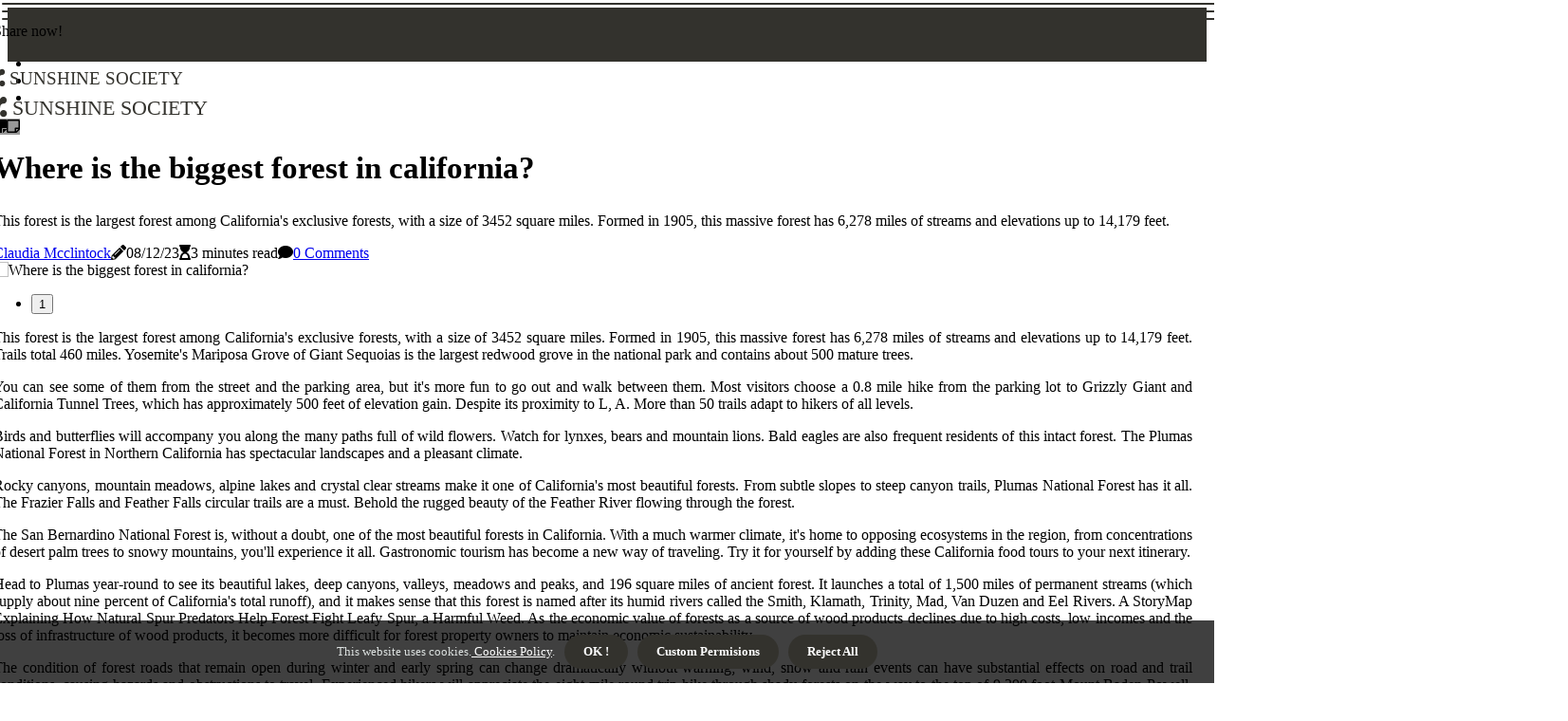

--- FILE ---
content_type: text/html;charset=utf-8
request_url: https://www.sunshinecoastbromeliadsociety.com/where-is-the-biggest-forest-in-california
body_size: 17407
content:
<!DOCTYPE html><html lang="en-US"><head><meta charset="UTF-8" /><meta http-equiv="X-UA-Compatible" content="IE=edge" /><meta name="viewport" content="width=device-width, initial-scale=1" /><meta name="generator" content="WordPress 5.2" /><meta name="robots" content="index,follow,max-snippet:-1, max-image-preview:large, max-video-preview:-1"><title>Where is the biggest forest in california?</title><meta name="author" content="Claudia Mcclintock" /><meta name="description" content="This forest is the largest forest among California's exclusive forests, with a size of 3452 square miles. Formed in 1905, this massive forest has 6,278..." /><meta name="keywords" content="california, yosemite, mariposa grove, santa cruz mountains, tunnel" /><link rel="canonical" href="https://www.sunshinecoastbromeliadsociety.com/where-is-the-biggest-forest-in-california" /><meta property="og:locale" content="en_US" /><meta property="og:type" content="website" /><meta property="og:title" content="Where is the biggest forest in california?" /><meta property="og:description" content="This forest is the largest forest among California's exclusive forests, with a size of 3452 square miles. Formed in 1905, this massive forest has 6,278 miles of streams and elevations up to 14,179 feet." /><meta property="og:url" content="https://www.sunshinecoastbromeliadsociety.com/where-is-the-biggest-forest-in-california" /><meta property="og:site_name" content="sunshinecoastbromeliadsociety.com"/><meta property="og:image" content="https://www.sunshinecoastbromeliadsociety.com/img/b2145314d8e1688f7a829732b9c8e554.jpg?08"/><meta name="twitter:card" content="summary_large_image" /><meta name="twitter:description" content="This forest is the largest forest among California's exclusive forests, with a size of 3452 square miles. Formed in 1905, this massive forest has 6,278 miles of streams and elevations up to 14,179 feet." /><meta name="twitter:title" content="Where is the biggest forest in california?" /><script type='application/ld+json' class='yoast-schema-graph yoast-schema-graph--main'>{"@context": "https://schema.org","@graph": [{"@type": "WebSite","@id": "https://www.sunshinecoastbromeliadsociety.com#website","url": "https://www.sunshinecoastbromeliadsociety.com","name": "sunshinecoastbromeliadsociety.com","inLanguage": "en","description": "This forest is the largest forest among California's exclusive forests, with a size of 3452 square miles. Formed in 1905, this massive forest has 6,278 miles of streams and elevations up to 14,179 feet."},{"@type": "ImageObject","@id": "https://www.sunshinecoastbromeliadsociety.com/where-is-the-biggest-forest-in-california#primaryimage","inLanguage": "en","url": "https://www.sunshinecoastbromeliadsociety.com/img/b2145314d8e1688f7a829732b9c8e554.jpg?08","width": 1920,"height": 800,"caption": "Where is the biggest forest in california?"},{"@type": "WebPage","@id": "https://www.sunshinecoastbromeliadsociety.com/where-is-the-biggest-forest-in-california#webpage","url": "https://www.sunshinecoastbromeliadsociety.com/where-is-the-biggest-forest-in-california","name": "Where is the biggest forest in california?","isPartOf": {"@id": "https://www.sunshinecoastbromeliadsociety.com#website"},"inLanguage": "en","primaryImageOfPage": {"@id": "https://www.sunshinecoastbromeliadsociety.com/where-is-the-biggest-forest-in-california#primaryimage"},"datePublished": "2026-01-08T08-14-23.000Z","dateModified": "2026-01-08T08-14-23.000Z","description": "This forest is the largest forest among California's exclusive forests, with a size of 3452 square miles. Formed in 1905, this massive forest has 6,278 miles of streams and elevations up to 14,179 feet.","potentialAction": [{"@type": "ReadAction","target": ["https://www.sunshinecoastbromeliadsociety.com/where-is-the-biggest-forest-in-california"]}]}]}</script><link rel="icon" href="https://www.sunshinecoastbromeliadsociety.com/img/favicon.png" type="image/x-icon" /><link rel="apple-touch-icon-precomposed" sizes="57x57" href="https://www.sunshinecoastbromeliadsociety.com/img/apple-touch-icon-57x57.png" /><link rel="apple-touch-icon-precomposed" sizes="114x114" href="https://www.sunshinecoastbromeliadsociety.com/img/apple-touch-icon-114x114.png" /><link rel="apple-touch-icon-precomposed" sizes="72x72" href="https://www.sunshinecoastbromeliadsociety.com/img/apple-touch-icon-72x72.png" /><link rel="apple-touch-icon-precomposed" sizes="144x144" href="https://www.sunshinecoastbromeliadsociety.com/img/apple-touch-icon-144x144.png" /><link rel="apple-touch-icon-precomposed" sizes="60x60" href="https://www.sunshinecoastbromeliadsociety.com/img/apple-touch-icon-60x60.png" /><link rel="apple-touch-icon-precomposed" sizes="120x120" href="https://www.sunshinecoastbromeliadsociety.com/img/apple-touch-icon-120x120.png" /><link rel="apple-touch-icon-precomposed" sizes="76x76" href="https://www.sunshinecoastbromeliadsociety.com/img/apple-touch-icon-76x76.png" /><link rel="apple-touch-icon-precomposed" sizes="152x152" href="https://www.sunshinecoastbromeliadsociety.com/img/apple-touch-icon-152x152.png" /><link rel="icon" type="image/png" href="https://www.sunshinecoastbromeliadsociety.com/img/favicon-196x196.png" sizes="196x196" /><link rel="icon" type="image/png" href="https://www.sunshinecoastbromeliadsociety.com/img/favicon-96x96.png" sizes="96x96" /><link rel="icon" type="image/png" href="https://www.sunshinecoastbromeliadsociety.com/img/favicon-32x32.png" sizes="32x32" /><link rel="icon" type="image/png" href="https://www.sunshinecoastbromeliadsociety.com/img/favicon-16x16.png" sizes="16x16" /><link rel="icon" type="image/png" href="https://www.sunshinecoastbromeliadsociety.com/img/favicon-128.png" sizes="128x128" /><meta name="application-name" content="&nbsp;"/><meta name="msapplication-TileColor" content="#FFFFFF" /><meta name="msapplication-TileImage" content="mstile-144x144.png" /><meta name="msapplication-square70x70logo" content="mstile-70x70.png" /><meta name="msapplication-square150x150logo" content="mstile-150x150.png" /><meta name="msapplication-wide310x150logo" content="mstile-310x150.png" /><meta name="msapplication-square310x310logo" content="mstile-310x310.png" /><script> WebFontConfig = { google: { families: ['Inter', 'Muli'] } }; (function(d) { var wf = d.createElement('script'), s = d.scripts[0]; wf.src = 'https://ajax.googleapis.com/ajax/libs/webfont/1.6.26/webfont.js'; wf.async = true; s.parentNode.insertBefore(wf, s); })(document);</script><style type="text/css">:root{ --main-color:#0000ee; --font-heading:Inter; --font-body:Muli;}.enable_footer_columns_dark { background: #151515; color: #fff; border-top: 1px solid #303030;}</style><link rel="stylesheet" href="https://www.sunshinecoastbromeliadsociety.com/css/bootstrap.min.css?ver=3.3.7" type="text/css" media="all" /><link rel="stylesheet" href="https://cdnjs.cloudflare.com/ajax/libs/font-awesome/5.15.4/css/all.min.css" /><link rel="https://api.w.org/" href="https://www.sunshinecoastbromeliadsociety.com/wp-json" /><link rel="EditURI" type="application/rsd+xml" title="RSD" href="https://www.sunshinecoastbromeliadsociety.com/xmlrpc.php?rsd" /><link rel="wlwmanifest" type="application/wlwmanifest+xml" href="https://www.sunshinecoastbromeliadsociety.com/wp-includes/wlwmanifest.xml"/><link rel="shortlink" href="https://www.sunshinecoastbromeliadsociety.com"/><style type="text/css">.trfb_header_magazine_style.two_header_top_style.trfb_cus_top_share .header_top_bar_wrapper { background: #33322D;}h4 {margin-top: 34px;}.home_section3 { background-color: #33322D08;}.enable_footer_columns_dark { background: #33322D; color: #fff; border-top: 1px solid #33322D;}.trfb_radus_e {border-radius: 3px;}.single_post_title_main { text-align: left; max-width: 94%; font-size: 33px;}ul.jl_s_pagination { display: none;}.cc-window { position: fixed; left: 0; right: 0; bottom: 0; width: 100%; background-color: rgba(0,0,0,0.75); z-index: 999; opacity: 1; transition: all 0.3s ease;}.cc-window .box-cookies { padding: 15px; text-align: center; color: #DBE0DF; font-size: 13px; font-weight: 400; line-height: 30px;}.cc-window .box-cookies { padding: 15px; text-align: center; color: #DBE0DF; font-size: 13px; font-weight: 400; line-height: 30px;}.cc-window .cc-close .cc-reject .cc-custom{ display: inline-block; margin-left: 10px; line-height: normal; padding: 10px 20px; background-color: #33322D; color: #fff; font-weight: bold; border-radius: 21px; cursor: pointer; transition: all 0.3s ease-in-out;}.footer_logo_about{font-weight: bold;font-size: 33px;}.post_content.trfb_content { text-align: justify;}.jm-post-like{cursor:pointer;}a.jm-post-like.loved { background: red; border-radius: 16px;}.single_post_share_icon_post li a i { display: inline-block; padding: 0; color: #fff; text-align: center; text-transform: capitalize; font-size: 18px; font-weight: 500; height: 40px; line-height: 40px; width: 40px; border-radius: 16px;}.single-post-meta-wrapper.trfb_sfoot i { float: left; display: inline-block; padding: 0; color: #000; text-align: center; margin-right: 0; text-transform: capitalize; font-size: 18px; font-weight: 500; height: 40px; line-height: 40px; width: 40px; border-radius: 16px; border: 1px solid #ebebeb;}.auth .author-info.trfb_auth_head { background: transparent; padding: 0px 11%; text-align: center; margin-bottom: 0px;}.main_title_col .auth { margin-top: 0px; margin-bottom: 30px; padding: 0px; border: 0px !important;}.auth .author-info.trfb_auth_head { background: transparent; padding: 0px 11%; text-align: center; margin-bottom: 0px;}.author-info.trfb_auth_head .author-avatar { display: block; float: left; margin-left: 50px;}.author-info.trfb_auth_head .avatar { width: 198px !important; border: 7px solid #fff; border-radius: 50%; overflow: hidden; box-shadow: 0 0 0 4px #33322D; margin-top: -27px;}.author-info.trfb_auth_head .author-description { float: right; display: block; margin: 0px; width: 55%;}.auth .author_commentcount, .auth .author_postcount { font-size: 12px; color: #fff; line-height: 1.2; background: #33322D; margin-right: 5px; padding: 2px 10px; border-radius: 16px;}.grid-sidebar .box { margin-bottom: 0!important; width: 33%; padding: 0; padding-right: 20px; padding-left: 20px; float: left; position: relative;}ol {display: inline-block;list-style-type: none;margin: 0;padding: 0;overflow: hidden;font-size: 12px;padding-left: 0;border-left: 1px solid #33322D;}ol li {display: inline;margin-right: 8px;}ol li::before {content: ">";margin-right: 8px;}ol li:first-child::before {content: "";}.jlm_w .jlma { top: 3px;}.jlm_w .jlmb { top: 11px;}.jlm_w .jlmc { top: 19px;}.jlm_w span { display: block; position: absolute; width: 129%; height: 2px; border-radius: 4px; background: #33322D; left: 2px;}.bottom_footer_menu_text .trfb_ft_w { border-top: 1px solid #ffff;}.menu-footer { margin-bottom: 0; padding: 0px; float: right; margin: -5px 35px 0px 0px;}.footer-bottom { color: #fff;}#menu-footer-menu li a { text-decoration: none; color: #fff;}.jellywp_about_us_widget_wrapper .footer_logo_about {margin-bottom: 30px;float: none;display: inline-block;width:100%;}.trfb_cat_img_w:last-child, .footer-columns .trfb_cat_img_w:nth-last-child(2) {margin-bottom: 8px;}.jli-moon{font-family: Font Awesome 5 Pro!important;}.jli-moon:before { content: "\f249";}.jli-sun{font-family: Font Awesome 5 Free!important;}.jli-sun:before { content: "\f249";}.trfb_day_night .jl-night-toggle-icon { width: 38px; background: rgba(0,0,0,.4); border-radius: 24;}.trfb__cat_img_w .trfb__cat_img_c { height: 69px; position: relative; border-radius: 25px; margin-top: :9px;}.footer-columns .trfb__cat_img_w .trfb__cat_img_c { border: 2px solid #525252; background: #3a3939;}header.header-wraper.trfb_header_magazine_style.two_header_top_style.header_layout_style3_custom.trfb_cus_top_share.border_down { background: #33322D; height: 122px;}.trfb__s_pagination { display: none;}.trfb_cites { margin-top: 40px;}.row { display: -ms-flexbox; display: flex; -ms-flex-wrap: wrap; flex-wrap: wrap; margin-right: -15px; margin-left: -15px; width: 100%;}.trfb__lead_large { display: block;position: relative;}.trfb__lead_mobile { display: none;position: relative;}@media only screen and (max-width: 400px) { .author-info.trfb_auth_head .author-description { float: right; display: block; margin: 0px; width: 100%;}.author-info.trfb_auth_head .author-avatar { display: block; float: none; margin-left: 0px;}.grid-sidebar .box { margin-bottom: 0!important; width: 100%; padding: 0; padding-right: 20px; padding-left: 20px; float: left; position: relative;}.trfb__lead_large { display: none;position: relative;}.trfb__lead_mobile { display: block;position: relative;}}.post_content h2,.post_content h3,.post_content h4,.post_content h5,.post_content h6{margin: 25px 0 14px !important;line-height: 1.25 !important;}.post_content > h2:first-child,.post_content > h3:first-child,.post_content > h4:first-child,.post_content > h5:first-child,.post_content > h6:first-child{margin-top: 0 !important;}.post_content ol,.post_content ul{margin: 18px 0 !important;padding-left: 28px !important;border: 0 !important;background: none !important;font-size: inherit !important;line-height: inherit !important;}.post_content ol li,.post_content ul li{display: list-item !important;margin: 0 0 10px 0 !important;padding: 0 !important;border: 0 !important;background: none !important;font-size: inherit !important;line-height: 1.6 !important;}.post_content ol li::before,.post_content ul li::before,.post_content ol li::after,.post_content ul li::after{content: none !important;display: none !important;}.post_content ol{ list-style: decimal !important; }.post_content ul{ list-style: disc !important; }.post_content li::marker{ font-size: 1em !important; }.post_content li p{margin: 8px 0 0 !important;font-size: inherit !important;line-height: inherit !important;}</style><style></style></head><body class="mobile_nav_class "><div class="options_layout_wrapper trfb_clear_at trfb_radius trfb_none_box_styles trfb_border_radiuss trfb_en_day_night"><div class="options_layout_container full_layout_enable_front"><header class="header-wraper trfb_header_magazine_style two_header_top_style header_layout_style3_custom trfb_cus_top_share "><div class="header_top_bar_wrapper"><div class="container"><div class="row"><div class="col-md-12"><div class="menu-primary-container navigation_wrapper"><ul id="trfb_top_menu" class="trfb_main_menu"></ul></div><div class="trfb_top_cus_social" style="height: 41px;"><div class="menu_mobile_share_wrapper"> <span class="trfb_hfollow">Share now!</span><ul class="social_icon_header_top trfb_socialcolor"><li> <a class="facebook" rel="nofollow" href="https://www.facebook.com/sharer.php?u=https://www.sunshinecoastbromeliadsociety.com/where-is-the-biggest-forest-in-california" target="_blank"><i class="jli-facebook"></i></a></li><li> <a class="twitter" rel="nofollow" href="https://twitter.com/share?url=https://www.sunshinecoastbromeliadsociety.com/where-is-the-biggest-forest-in-california&amp;text=https://www.sunshinecoastbromeliadsociety.com/post&amp;hashtags=sunshinecoastbromeliadsociety.com" target="_blank"><i class="jli-twitter"></i></a></li><li> <a class="linkedin" rel="nofollow" href="http://www.linkedin.com/shareArticle?mini=true&amp;url=https://www.sunshinecoastbromeliadsociety.com/where-is-the-biggest-forest-in-california" target="_blank"><i class="jli-linkedin"></i></a></li></ul></div></div></div></div></div></div><div class="trfb_blank_nav"></div><div id="menu_wrapper" class="menu_wrapper trfb_menu_sticky trfb_stick"><div class="container"><div class="row"><div class="main_menu col-md-12" style="height: 67px;"><div class="logo_small_wrapper_table"><div class="logo_small_wrapper"><a class="logo_link" href="https://www.sunshinecoastbromeliadsociety.com" style="margin-top: -10px;"><div class="trfb_logo_n"><div class="fab fa-cloudsmith" style="font-size: 27px;font-variant-caps: all-small-caps;color: #33322D;"> Sunshine Society</div></div><div class="trfb_logo_w"><div class="fab fa-cloudsmith" style="font-size: 32px;font-variant-caps: all-small-caps;color: #33322D;"> Sunshine Society</div></div></a></div></div><div class="search_header_menu trfb_nav_mobile"><div class="menu_mobile_icons"><div class="jlm_w"><span class="jlma"></span><span class="jlmb"></span><span class="jlmc"></span></div></div><div class="trfb_day_night trfb_day_en"> <span class="jl-night-toggle-icon"><span class="trfb_moon"><i class="jli-moon fas fa-sticky-note"></i></span><span class="trfb_sun"><i class="jli-sun far fa-sticky-note"></i></span></span></div></div></div></div></div></div></div></header><div class="mobile_menu_overlay"></div><section id="content_main" class="clearfix trfb_spost"><div class="container"><div class="row main_content"><div class="col-md-12 loop-large-post" id="content"><div class="widget_container content_page"><div class="post type-post status-publish format-gallery has-post-thumbnail hentry category-business tag-inspiration tag-morning tag-tip tag-tutorial post_format-post-format-gallery"><div class="single_section_content box blog_large_post_style"><div class="trfb_single_style2"><div class="single_post_entry_content single_bellow_left_align trfb_top_single_title trfb_top_title_feature"><h1 class="single_post_title_main">Where is the biggest forest in california?</h1><p class="post_subtitle_text">This forest is the largest forest among California's exclusive forests, with a size of 3452 square miles. Formed in 1905, this massive forest has 6,278 miles of streams and elevations up to 14,179 feet.</p> <span class="trfb_post_meta"><span class="trfb_author_img_w"><i class="jli-user"></i><a href="https://www.sunshinecoastbromeliadsociety.com/claudia-mcclintock" title="Posts by Claudia Mcclintock" rel="author">Claudia Mcclintock</a></span><span class="post-date"><i class="fas fa-pencil-alt"></i>08/12/23</span><span class="post-read-time"><i class="fa fa-hourglass-start"></i>3 minutes read</span><span class="meta-comment"><i class="fa fa-comment"></i><a href="#respond">0 Comments</a></span></span></div><div class="trfb_slide_wrap_s trfb_clear_at"><div class="trfb_ar_top trfb_clear_at"><div class="jl-w-slider trfb_full_feature_w"><div class="jl-eb-slider jelly_loading_pro" data-arrows="true" data-play="true" data-effect="false" data-speed="500" data-autospeed="7000" data-loop="true" data-dots="true" data-swipe="true" data-items="1" data-xs-items="1" data-sm-items="1" data-md-items="1" data-lg-items="1" data-xl-items="1"><div class="slide"><div class="slide-inner trfb_radus_e"><img src="https://www.sunshinecoastbromeliadsociety.com/img/b2145314d8e1688f7a829732b9c8e554.jpg?08" alt="Where is the biggest forest in california?"><div class="background_over_image"></div></div></div></div></div></div></div></div><div class="post_content_w"><div class="post_content trfb_content"><p>This forest is the largest forest among California's exclusive forests, with a size of 3452 square miles. Formed in 1905, this massive forest has 6,278 miles of streams and elevations up to 14,179 feet. Trails total 460 miles. Yosemite's Mariposa Grove of Giant Sequoias is the largest redwood grove in the national park and contains about 500 mature trees. </p><p>You can see some of them from the street and the parking area, but it's more fun to go out and walk between them. Most visitors choose a 0.8 mile hike from the parking lot to Grizzly Giant and California Tunnel Trees, which has approximately 500 feet of elevation gain. Despite its proximity to L, A. More than 50 trails adapt to hikers of all levels. </p><p>Birds and butterflies will accompany you along the many paths full of wild flowers. Watch for lynxes, bears and mountain lions. Bald eagles are also frequent residents of this intact forest. The Plumas National Forest in Northern California has spectacular landscapes and a pleasant climate. </p><p>Rocky canyons, mountain meadows, alpine lakes and crystal clear streams make it one of California's most beautiful forests. From subtle slopes to steep canyon trails, Plumas National Forest has it all. The Frazier Falls and Feather Falls circular trails are a must. Behold the rugged beauty of the Feather River flowing through the forest. </p><p>The San Bernardino National Forest is, without a doubt, one of the most beautiful forests in California. With a much warmer climate, it's home to opposing ecosystems in the region, from concentrations of desert palm trees to snowy mountains, you'll experience it all. Gastronomic tourism has become a new way of traveling. Try it for yourself by adding these California food tours to your next itinerary. </p><p>Head to Plumas year-round to see its beautiful lakes, deep canyons, valleys, meadows and peaks, and 196 square miles of ancient forest. It launches a total of 1,500 miles of permanent streams (which supply about nine percent of California's total runoff), and it makes sense that this forest is named after its humid rivers called the Smith, Klamath, Trinity, Mad, Van Duzen and Eel Rivers. A StoryMap Explaining How Natural Spur Predators Help Forest Fight Leafy Spur, a Harmful Weed. As the economic value of forests as a source of wood products declines due to high costs, low incomes and the loss of infrastructure of wood products, it becomes more difficult for forest property owners to maintain economic sustainability. </p><p>The condition of forest roads that remain open during winter and early spring can change dramatically without warning; wind, snow and rain events can have substantial effects on road and trail conditions, causing hazards and obstructions to travel. Experienced hikers will appreciate the eight-mile round trip hike through shady forests on the way to the top of 9,399 foot Mount Baden-Powell. From towering snowy peaks to open sage steppes, the forest is known for its numerous recreational opportunities. The famous log tunnel, a fallen sequoia tree that cars can pass through, is also located in Giant Forest on Crescent Meadow Road. </p><p>Located in the eastern region of the Sierra Nevada, the Inyo National Forest is approximately 2973 square miles in size. Much of the forest is remote and pathless, with excellent opportunities for primitive country recreation, such as car camping, backpacking, hiking, biking, and fishing. Any of them will give you an idea of the magnificent trees and forests in which they grow, but the redwood forests listed below are some of the best places to see them not just in California, but around the world. Often overshadowed by the region's best-known national parks, such as Yosemite, Joshua Tree or Death Valley, national forests are just as impressive, usually without the same level of problems or crowds. </p><p>The trees of the petrified forest no longer rise to the sky, but they are impressive in their own right. The name of this National Forest is unique, as it was chosen to reflect the uniqueness and value of the ecosystem found within Lake Tahoe. . . </p></div></div><div class="clearfix"></div><div class="single_tag_share"><div class="tag-cat"><ul class="single_post_tag_layout"></ul></div></div><div class="postnav_w"><div class="postnav_left"><div class="single_post_arrow_content"><a href="https://www.sunshinecoastbromeliadsociety.com/what-are-some-of-the-benefits-of-urban-trees" id="prepost"> <span class="trfb_cpost_nav"> <span class="trfb_post_nav_link"><i class="jli-left-arrow"></i>Next post</span><span class="trfb_cpost_title">What are some of the benefits of urban trees?</span></span></a></div></div></div><div id="comments" class="comments-area"><div id="respond" class="comment-respond"><h3 id="reply-title" class="comment-reply-title">Leave Message</h3><form method="post" id="commentform" class="comment-form"><p class="comment-notes"><span id="email-notes">Required fields are marked <span class="required">*</span></p><p class="comment-form-comment"><textarea class="u-full-width" id="comment" name="comment" cols="45" rows="8" aria-required="true" placeholder="Reply"></textarea></p><div class="form-fields row"><span class="comment-form-author col-md-4"><input id="author" name="author" type="text" value="" size="30" placeholder="Name"></span><span class="comment-form-email col-md-4"><input id="email" name="email" type="text" value="" size="30" placeholder="E-mail"></span><span class="comment-form-url col-md-4"><input id="url" name="url" type="text" value="" size="30" placeholder="Website"></span></div><p class="comment-form-cookies-consent"><input id="wp-comment-cookies-consent" name="wp-comment-cookies-consent" type="checkbox" value="yes"><label for="wp-comment-cookies-consent">I agree with the terms of service</label></p><p class="form-submit"><input name="submit" type="submit" id="submit" class="submit" value="Leave a Comment"><input type="hidden" name="comment_post_ID" id="comment_post_ID"></p></form></div></div></div></div><div class="brack_space"></div></div></div></div></div></section><div id="content_nav" class="trfb_mobile_nav_wrapper"><div id="nav" class="trfb_mobile_nav_inner"><div class="menu_mobile_icons mobile_close_icons closed_menu"> <span class="trfb_close_wapper"><span class="trfb_close_1"></span><span class="trfb_close_2"></span></span></div><ul id="mobile_menu_slide" class="menu_moble_slide"><li class="menu-item current-menu-item current_page_item"> <a href="https://www.sunshinecoastbromeliadsociety.com">Home<span class="border-menu"></span></a></li><li class="menu-item menu-item-has-children"> <a href="#">New Posts<span class="border-menu"></span><span class="arrow_down"><i class="jli-down-chevron" aria-hidden="true"></i></span></a><ul class="sub-menu"><li class="menu-item current-menu-item current_page_item"> <a class="bd_left" href="https://www.sunshinecoastbromeliadsociety.com/growing-a-healthy-belle-isle">Growing A Healthy Belle Isle: Why Urban Forestry Relies On Professional Tree Services<span class="border-menu"></span></a></li><li class="menu-item current-menu-item current_page_item"> <a class="bd_left" href="https://www.sunshinecoastbromeliadsociety.com/landscaping-in-colleyville-tx-how-urban-forestry-influences-thoughtful-outdoor-design">Landscaping in Colleyville, TX: How Urban Forestry Influences Thoughtful Outdoor Design<span class="border-menu"></span></a></li><li class="menu-item current-menu-item current_page_item"> <a class="bd_left" href="https://www.sunshinecoastbromeliadsociety.com/investing-in-your-city-s-future">Investing In Your City's Future: Hiring A Tree Care Service For Urban Forests in Chester County<span class="border-menu"></span></a></li><li class="menu-item current-menu-item current_page_item"> <a class="bd_left" href="https://www.sunshinecoastbromeliadsociety.com/how-big-is-the-forestry-industry-in-the-us">How big is the forestry industry in the us?<span class="border-menu"></span></a></li><li class="menu-item current-menu-item current_page_item"> <a class="bd_left" href="https://www.sunshinecoastbromeliadsociety.com/strategic-management-why-lot-clearing-services-are-crucial">Strategic Management: Why Lot Clearing Services Are Crucial For Urban Forestry In Johnson City<span class="border-menu"></span></a></li><li class="menu-item current-menu-item current_page_item"> <a class="bd_left" href="https://www.sunshinecoastbromeliadsociety.com/what-is-miyawaki-forest-method">What is miyawaki forest method?<span class="border-menu"></span></a></li><li class="menu-item current-menu-item current_page_item"> <a class="bd_left" href="https://www.sunshinecoastbromeliadsociety.com/urban-forestry-in-mississippi-a-short-101">Urban Forestry In Mississippi: A Short 101<span class="border-menu"></span></a></li><li class="menu-item current-menu-item current_page_item"> <a class="bd_left" href="https://www.sunshinecoastbromeliadsociety.com/where-is-the-biggest-forest-in-california">Where is the biggest forest in california?<span class="border-menu"></span></a></li><li class="menu-item current-menu-item current_page_item"> <a class="bd_left" href="https://www.sunshinecoastbromeliadsociety.com/why-are-urban-forests-important">Why are urban forests important?<span class="border-menu"></span></a></li><li class="menu-item current-menu-item current_page_item"> <a class="bd_left" href="https://www.sunshinecoastbromeliadsociety.com/tree-services-in-leander-tx-boosting">Tree Services In Leander, TX: Boosting Urban Forestry For A Greener Future<span class="border-menu"></span></a></li><li class="menu-item current-menu-item current_page_item"> <a class="bd_left" href="https://www.sunshinecoastbromeliadsociety.com/battling-bugs-and-beautifying-the-city">Battling Bugs And Beautifying The City: The Intersection Of Mosquito Control And Urban Forestry In Derry, NH<span class="border-menu"></span></a></li><li class="menu-item current-menu-item current_page_item"> <a class="bd_left" href="https://www.sunshinecoastbromeliadsociety.com/what-s-the-difference-between-a-forester-and-an-arborist">What's the difference between a forester and an arborist?<span class="border-menu"></span></a></li><li class="menu-item current-menu-item current_page_item"> <a class="bd_left" href="https://www.sunshinecoastbromeliadsociety.com/enhancing-the-beauty">Enhancing The Beauty Of Bethany With Tree Service And Urban Forestry<span class="border-menu"></span></a></li><li class="menu-item current-menu-item current_page_item"> <a class="bd_left" href="https://www.sunshinecoastbromeliadsociety.com/the-groundwork-for-green-cities-irrigation-system-installation-and-its-importance-to-the-urban-forestry">The Groundwork For Green Cities: Irrigation System Installation And Its Importance To The Urban Forestry Vision In Manchester<span class="border-menu"></span></a></li><li class="menu-item current-menu-item current_page_item"> <a class="bd_left" href="https://www.sunshinecoastbromeliadsociety.com/what-is-the-largest-urban-forest-in-the-world">What is the largest urban forest in the world?<span class="border-menu"></span></a></li><li class="menu-item current-menu-item current_page_item"> <a class="bd_left" href="https://www.sunshinecoastbromeliadsociety.com/are-forests-dying">Are forests dying?<span class="border-menu"></span></a></li><li class="menu-item current-menu-item current_page_item"> <a class="bd_left" href="https://www.sunshinecoastbromeliadsociety.com/what-are-the-benefits-of-urban-trees">What are the benefits of urban trees?<span class="border-menu"></span></a></li><li class="menu-item current-menu-item current_page_item"> <a class="bd_left" href="https://www.sunshinecoastbromeliadsociety.com/urban-forestry-in-damascus">Urban Forestry In Damascus, OR: The Role Of Expert Tree Care Services<span class="border-menu"></span></a></li><li class="menu-item current-menu-item current_page_item"> <a class="bd_left" href="https://www.sunshinecoastbromeliadsociety.com/combining-pest-control-urban-forestry">Combining Pest Control And Urban Forestry In Forney For Sustainable Results<span class="border-menu"></span></a></li><li class="menu-item current-menu-item current_page_item"> <a class="bd_left" href="https://www.sunshinecoastbromeliadsociety.com/what-is-the-biggest-forest-in-the-world">What is the biggest forest in the world?<span class="border-menu"></span></a></li><li class="menu-item current-menu-item current_page_item"> <a class="bd_left" href="https://www.sunshinecoastbromeliadsociety.com/urban-forestry-in-action-the-impact-of-tree-companies">Urban Forestry In Action: The Impact Of Tree Companies In Kalamazoo, MI<span class="border-menu"></span></a></li><li class="menu-item current-menu-item current_page_item"> <a class="bd_left" href="https://www.sunshinecoastbromeliadsociety.com/how-long-until-all-forests-are-gone">How long until all forests are gone?<span class="border-menu"></span></a></li><li class="menu-item current-menu-item current_page_item"> <a class="bd_left" href="https://www.sunshinecoastbromeliadsociety.com/the-role-of-sprinkler-systems">The Role Of Sprinkler Systems In Maintaining Omaha's Urban Forest<span class="border-menu"></span></a></li><li class="menu-item current-menu-item current_page_item"> <a class="bd_left" href="https://www.sunshinecoastbromeliadsociety.com/navigating-urban-forestry-tree">Navigating Urban Forestry: Tree Trimming Services In Portland, OR<span class="border-menu"></span></a></li><li class="menu-item current-menu-item current_page_item"> <a class="bd_left" href="https://www.sunshinecoastbromeliadsociety.com/where-is-the-largest-urban-forest">Where is the largest urban forest?<span class="border-menu"></span></a></li><li class="menu-item current-menu-item current_page_item"> <a class="bd_left" href="https://www.sunshinecoastbromeliadsociety.com/what-does-an-urban-forester-do">What does an urban forester do?<span class="border-menu"></span></a></li><li class="menu-item current-menu-item current_page_item"> <a class="bd_left" href="https://www.sunshinecoastbromeliadsociety.com/is-forestry-a-dying-industry">Is forestry a dying industry?<span class="border-menu"></span></a></li><li class="menu-item current-menu-item current_page_item"> <a class="bd_left" href="https://www.sunshinecoastbromeliadsociety.com/improving-urban-forestry-in-las-vegas">Improving Urban Forestry In Las Vegas: The Vital Contribution Of Pest Exterminator Services<span class="border-menu"></span></a></li><li class="menu-item current-menu-item current_page_item"> <a class="bd_left" href="https://www.sunshinecoastbromeliadsociety.com/what-is-the-importance-of-urban-forest">What is the importance of urban forest?<span class="border-menu"></span></a></li><li class="menu-item current-menu-item current_page_item"> <a class="bd_left" href="https://www.sunshinecoastbromeliadsociety.com/why-hiring-a-landscaper-with-urban-forestry-knowledge-transforms">Why Hiring A Landscaper With Urban Forestry Knowledge Transforms Gardens In Portland<span class="border-menu"></span></a></li><li class="menu-item current-menu-item current_page_item"> <a class="bd_left" href="https://www.sunshinecoastbromeliadsociety.com/are-the-earth-s-forests-disappearing">Are the earth's forests disappearing?<span class="border-menu"></span></a></li><li class="menu-item current-menu-item current_page_item"> <a class="bd_left" href="https://www.sunshinecoastbromeliadsociety.com/what-country-has-the-largest-forest-within-a-city">What country has the largest forest within a city?<span class="border-menu"></span></a></li><li class="menu-item current-menu-item current_page_item"> <a class="bd_left" href="https://www.sunshinecoastbromeliadsociety.com/what-is-urban-forestry-arboriculture">What is urban forestry arboriculture?<span class="border-menu"></span></a></li><li class="menu-item current-menu-item current_page_item"> <a class="bd_left" href="https://www.sunshinecoastbromeliadsociety.com/what-is-urban-forest-management">What is urban forest management?<span class="border-menu"></span></a></li><li class="menu-item current-menu-item current_page_item"> <a class="bd_left" href="https://www.sunshinecoastbromeliadsociety.com/urban-forestry-methods">Urban forestry methods?<span class="border-menu"></span></a></li><li class="menu-item current-menu-item current_page_item"> <a class="bd_left" href="https://www.sunshinecoastbromeliadsociety.com/science-urban-forestry-lubbock">The Science Of Urban Forestry In Lubbock: How Trimming Can Promote Healthy Tree Growth<span class="border-menu"></span></a></li><li class="menu-item current-menu-item current_page_item"> <a class="bd_left" href="https://www.sunshinecoastbromeliadsociety.com/how-do-urban-forests-work">How do urban forests work?<span class="border-menu"></span></a></li><li class="menu-item current-menu-item current_page_item"> <a class="bd_left" href="https://www.sunshinecoastbromeliadsociety.com/glowing-growth-austin">Glowing Growth: Low Voltage Landscape Lighting's Impact On Urban Forestry In Austin<span class="border-menu"></span></a></li><li class="menu-item current-menu-item current_page_item"> <a class="bd_left" href="https://www.sunshinecoastbromeliadsociety.com/what-does-urban-forestry-include">What does urban forestry include?<span class="border-menu"></span></a></li><li class="menu-item current-menu-item current_page_item"> <a class="bd_left" href="https://www.sunshinecoastbromeliadsociety.com/what-defines-an-urban-forest">What defines an urban forest?<span class="border-menu"></span></a></li><li class="menu-item current-menu-item current_page_item"> <a class="bd_left" href="https://www.sunshinecoastbromeliadsociety.com/the-impact-of-rat-control-on-urban-forestry-in-texas">The Impact Of Rat Control On Urban Forestry In Texas<span class="border-menu"></span></a></li><li class="menu-item current-menu-item current_page_item"> <a class="bd_left" href="https://www.sunshinecoastbromeliadsociety.com/what-is-the-purpose-of-urban-farming">What is the purpose of urban farming?<span class="border-menu"></span></a></li><li class="menu-item current-menu-item current_page_item"> <a class="bd_left" href="https://www.sunshinecoastbromeliadsociety.com/what-you-need-to-know-to-get-started-with-urban-forestry">What You Need To Know To Get Started With Urban Forestry<span class="border-menu"></span></a></li><li class="menu-item current-menu-item current_page_item"> <a class="bd_left" href="https://www.sunshinecoastbromeliadsociety.com/preserving-pembroke-pines-tree">Preserving Pembroke Pines' Tree Canopy: How Tree Service Supports Sustainable Urban Forestry<span class="border-menu"></span></a></li><li class="menu-item current-menu-item current_page_item"> <a class="bd_left" href="https://www.sunshinecoastbromeliadsociety.com/the-role-of-landscapers-in-urban-forestry-initiatives">The Role Of Landscapers In Urban Forestry Initiatives In New Hampton<span class="border-menu"></span></a></li><li class="menu-item current-menu-item current_page_item"> <a class="bd_left" href="https://www.sunshinecoastbromeliadsociety.com/concrete-jungle">From Concrete Jungle To Green Haven: How Can A Tree Service Help In Urban Forestry In Leesburg<span class="border-menu"></span></a></li><li class="menu-item current-menu-item current_page_item"> <a class="bd_left" href="https://www.sunshinecoastbromeliadsociety.com/exterminators-in-longwood-how-pest-control-supports-healthy">Exterminators In Longwood: How Pest Control Supports Healthy Urban Forestry<span class="border-menu"></span></a></li><li class="menu-item current-menu-item current_page_item"> <a class="bd_left" href="https://www.sunshinecoastbromeliadsociety.com/why-is-the-forest-dying">Why is the forest dying?<span class="border-menu"></span></a></li><li class="menu-item current-menu-item current_page_item"> <a class="bd_left" href="https://www.sunshinecoastbromeliadsociety.com/is-london-an-urban-forest">Is london an urban forest?<span class="border-menu"></span></a></li><li class="menu-item current-menu-item current_page_item"> <a class="bd_left" href="https://www.sunshinecoastbromeliadsociety.com/what-method-is-a-unique-way-to-create-an-urban-forest">What method is a unique way to create an urban forest?<span class="border-menu"></span></a></li><li class="menu-item current-menu-item current_page_item"> <a class="bd_left" href="https://www.sunshinecoastbromeliadsociety.com/which-type-of-function-is-urban-forestry">Which type of function is urban forestry?<span class="border-menu"></span></a></li><li class="menu-item current-menu-item current_page_item"> <a class="bd_left" href="https://www.sunshinecoastbromeliadsociety.com/tree-talk-shore">Tree Talk: The Crucial Role Of Arborist Consultation Services In North Shore's Urban Forestry<span class="border-menu"></span></a></li><li class="menu-item current-menu-item current_page_item"> <a class="bd_left" href="https://www.sunshinecoastbromeliadsociety.com/what-country-has-the-biggest-forestry-industry">What country has the biggest forestry industry?<span class="border-menu"></span></a></li><li class="menu-item current-menu-item current_page_item"> <a class="bd_left" href="https://www.sunshinecoastbromeliadsociety.com/from-concrete-jungle-to-urban">From Concrete Jungle To Urban Oasis: Utilizing Sod Grass For Urban Forestry In Austin, TX<span class="border-menu"></span></a></li><li class="menu-item current-menu-item current_page_item"> <a class="bd_left" href="https://www.sunshinecoastbromeliadsociety.com/northern-virginia-urban-forestry">What Are The Top Reasons To Invest In Mulching Services For Your Northern Virginia Urban Forestry<span class="border-menu"></span></a></li><li class="menu-item current-menu-item current_page_item"> <a class="bd_left" href="https://www.sunshinecoastbromeliadsociety.com/what-are-the-benefits-of-urban-forests">What are the benefits of urban forests?<span class="border-menu"></span></a></li><li class="menu-item current-menu-item current_page_item"> <a class="bd_left" href="https://www.sunshinecoastbromeliadsociety.com/what-is-urban-forestry-and-why-is-it-important">What is urban forestry and why is it important?<span class="border-menu"></span></a></li><li class="menu-item current-menu-item current_page_item"> <a class="bd_left" href="https://www.sunshinecoastbromeliadsociety.com/is-the-forestry-industry-growing">Is the forestry industry growing?<span class="border-menu"></span></a></li><li class="menu-item current-menu-item current_page_item"> <a class="bd_left" href="https://www.sunshinecoastbromeliadsociety.com/what-is-an-urban-tree">What is an urban tree?<span class="border-menu"></span></a></li><li class="menu-item current-menu-item current_page_item"> <a class="bd_left" href="https://www.sunshinecoastbromeliadsociety.com/what-are-urban-and-community-forests">What are urban and community forests?<span class="border-menu"></span></a></li><li class="menu-item current-menu-item current_page_item"> <a class="bd_left" href="https://www.sunshinecoastbromeliadsociety.com/improving-urban-forest-health">Improving Urban Forest Health Through Effective Sprinkler Maintenance In Northern VA<span class="border-menu"></span></a></li><li class="menu-item current-menu-item current_page_item"> <a class="bd_left" href="https://www.sunshinecoastbromeliadsociety.com/the-importance-of-urban-forestry-in-warminster-pa">The Importance of Urban Forestry in Warminster, PA<span class="border-menu"></span></a></li><li class="menu-item current-menu-item current_page_item"> <a class="bd_left" href="https://www.sunshinecoastbromeliadsociety.com/how-do-urban-trees-benefit-society">How do urban trees benefit society?<span class="border-menu"></span></a></li><li class="menu-item current-menu-item current_page_item"> <a class="bd_left" href="https://www.sunshinecoastbromeliadsociety.com/where-is-the-largest-urban-forest-in-the-world">Where is the largest urban forest in the world?<span class="border-menu"></span></a></li><li class="menu-item current-menu-item current_page_item"> <a class="bd_left" href="https://www.sunshinecoastbromeliadsociety.com/what-is-an-urban-tree-canopy">What is an urban tree canopy?<span class="border-menu"></span></a></li><li class="menu-item current-menu-item current_page_item"> <a class="bd_left" href="https://www.sunshinecoastbromeliadsociety.com/what-are-2-benefits-to-having-trees-in-urban-areas">What are 2 benefits to having trees in urban areas?<span class="border-menu"></span></a></li><li class="menu-item current-menu-item current_page_item"> <a class="bd_left" href="https://www.sunshinecoastbromeliadsociety.com/preserving-the-environment">Preserving The Environment Through Urban Forestry: The Importance Of Landscaping In Damascus<span class="border-menu"></span></a></li><li class="menu-item current-menu-item current_page_item"> <a class="bd_left" href="https://www.sunshinecoastbromeliadsociety.com/urban-forestry-in-action-how-tree-trimming-and-removal">Urban Forestry In Action: How Tree Trimming And Removal Help Preserve Scottsdale's Natural Resources<span class="border-menu"></span></a></li><li class="menu-item current-menu-item current_page_item"> <a class="bd_left" href="https://www.sunshinecoastbromeliadsociety.com/preserving-urban-canopy">Preserving Urban Canopy: Professional Tree Service Solutions For Urban Forestry In New Tampa, FL<span class="border-menu"></span></a></li><li class="menu-item current-menu-item current_page_item"> <a class="bd_left" href="https://www.sunshinecoastbromeliadsociety.com/what-makes-a-healthy-urban-forest">What makes a healthy urban forest?<span class="border-menu"></span></a></li><li class="menu-item current-menu-item current_page_item"> <a class="bd_left" href="https://www.sunshinecoastbromeliadsociety.com/what-forest-management-means">What forest management means?<span class="border-menu"></span></a></li><li class="menu-item current-menu-item current_page_item"> <a class="bd_left" href="https://www.sunshinecoastbromeliadsociety.com/what-are-some-of-the-benefits-of-urban-trees">What are some of the benefits of urban trees?<span class="border-menu"></span></a></li><li class="menu-item current-menu-item current_page_item"> <a class="bd_left" href="https://www.sunshinecoastbromeliadsociety.com/where-is-the-biggest-forest-in-california">Where is the biggest forest in california?<span class="border-menu"></span></a></li></ul></li></ul></div></div><footer id="footer-container" class="trfb_footer_act enable_footer_columns_dark"><div class="footer-columns"><div class="container"><div class="row"><div class="col-md-4"><div id="sprasa_about_us_widget-2" class="widget jellywp_about_us_widget"><div class="widget_trfb_wrapper about_widget_content"><div class="jellywp_about_us_widget_wrapper"><div class="footer_logo_about" style="font-variant-caps: all-small-caps;">Sunshine Society</div><div></div><div class="social_icons_widget"><ul class="social-icons-list-widget icons_about_widget_display"></ul></div></div></div></div><div id="sprasa_about_us_widget-4" class="widget jellywp_about_us_widget"><div class="widget_trfb_wrapper about_widget_content"><div class="jellywp_about_us_widget_wrapper"><div class="social_icons_widget"><ul class="social-icons-list-widget icons_about_widget_display"></ul></div></div></div></div></div></div></div></div><div class="footer-bottom enable_footer_copyright_dark"><div class="container"><div class="row bottom_footer_menu_text"><div class="col-md-12"><div class="trfb_ft_w">© Copyright <span id="year"></span> sunshinecoastbromeliadsociety.com. All rights reserved.<ul id="menu-footer-menu" class="menu-footer"><li class="menu-item menu-item-6"> <a rel="nofollow" href="https://www.sunshinecoastbromeliadsociety.com/claudia-mcclintock">About us Sunshine Society</a></li><li class="menu-item menu-item-7"> <a rel="nofollow" href="https://www.sunshinecoastbromeliadsociety.com/privacy">Privacy policy</a></li></li></ul></div></div></div></div></div></footer><div id="go-top"> <a href="#go-top"><i class="jli-up-chevron"></i></a></div></div></div><div id="ccokies" role="dialog" aria-live="polite" aria-label="cookieconsent" aria-describedby="cookieconsent:desc" class="cc-window cc-banner cc-type-info cc-theme-block cc-bottom " style="display:none;"><div class="box-cookies"><span aria-label="dismiss cookie message" role="button" tabindex="0" class="cc-open fa fa-cookie" style="display:none;"></span><span class="cc-message innercookie">This website uses cookies.<a style="color: white;text-decoration: underline!important;" rel="nofollow" href="https://www.sunshinecoastbromeliadsociety.com/privacy"> Cookies Policy</a>.</span><span aria-label="dismiss cookie message" role="button" tabindex="0" class="cc-close innercookie"> OK !</span><span aria-label="dismiss cookie message" role="button" tabindex="0" class="cc-custom innercookie"> Custom Permisions</span><span aria-label="dismiss cookie message" role="button" tabindex="0" class="cc-reject innercookie"> Reject All</span></div></div><script src="https://www.sunshinecoastbromeliadsociety.com/wp-includes/js/jquery/jquery.min.js?ver=1.5.1-wp"></script><style> *, :before, :after { --tw-border-spacing-x: 0; --tw-border-spacing-y: 0; --tw-translate-x: 0; --tw-translate-y: 0; --tw-rotate: 0; --tw-skew-x: 0; --tw-skew-y: 0; --tw-scale-x: 1; --tw-scale-y: 1; --tw-pan-x: ; --tw-pan-y: ; --tw-pinch-zoom: ; --tw-scroll-snap-strictness: proximity; --tw-ordinal: ; --tw-slashed-zero: ; --tw-numeric-figure: ; --tw-numeric-spacing: ; --tw-numeric-fraction: ; --tw-ring-inset: ; --tw-ring-offset-width: 0px; --tw-ring-offset-color: #fff; --tw-ring-color: rgba(59, 130, 246, .5); --tw-ring-offset-shadow: 0 0 transparent; --tw-ring-shadow: 0 0 transparent; --tw-shadow: 0 0 transparent; --tw-shadow-colored: 0 0 transparent; --tw-blur: ; --tw-brightness: ; --tw-contrast: ; --tw-grayscale: ; --tw-hue-rotate: ; --tw-invert: ; --tw-saturate: ; --tw-sepia: ; --tw-drop-shadow: ; --tw-backdrop-blur: ; --tw-backdrop-brightness: ; --tw-backdrop-contrast: ; --tw-backdrop-grayscale: ; --tw-backdrop-hue-rotate: ; --tw-backdrop-invert: ; --tw-backdrop-opacity: ; --tw-backdrop-saturate: ; --tw-backdrop-sepia: } ::-webkit-backdrop { --tw-border-spacing-x: 0; --tw-border-spacing-y: 0; --tw-translate-x: 0; --tw-translate-y: 0; --tw-rotate: 0; --tw-skew-x: 0; --tw-skew-y: 0; --tw-scale-x: 1; --tw-scale-y: 1; --tw-pan-x: ; --tw-pan-y: ; --tw-pinch-zoom: ; --tw-scroll-snap-strictness: proximity; --tw-ordinal: ; --tw-slashed-zero: ; --tw-numeric-figure: ; --tw-numeric-spacing: ; --tw-numeric-fraction: ; --tw-ring-inset: ; --tw-ring-offset-width: 0px; --tw-ring-offset-color: #fff; --tw-ring-color: rgba(59, 130, 246, .5); --tw-ring-offset-shadow: 0 0 transparent; --tw-ring-shadow: 0 0 transparent; --tw-shadow: 0 0 transparent; --tw-shadow-colored: 0 0 transparent; --tw-blur: ; --tw-brightness: ; --tw-contrast: ; --tw-grayscale: ; --tw-hue-rotate: ; --tw-invert: ; --tw-saturate: ; --tw-sepia: ; --tw-drop-shadow: ; --tw-backdrop-blur: ; --tw-backdrop-brightness: ; --tw-backdrop-contrast: ; --tw-backdrop-grayscale: ; --tw-backdrop-hue-rotate: ; --tw-backdrop-invert: ; --tw-backdrop-opacity: ; --tw-backdrop-saturate: ; --tw-backdrop-sepia: } ::backdrop { --tw-border-spacing-x: 0; --tw-border-spacing-y: 0; --tw-translate-x: 0; --tw-translate-y: 0; --tw-rotate: 0; --tw-skew-x: 0; --tw-skew-y: 0; --tw-scale-x: 1; --tw-scale-y: 1; --tw-pan-x: ; --tw-pan-y: ; --tw-pinch-zoom: ; --tw-scroll-snap-strictness: proximity; --tw-ordinal: ; --tw-slashed-zero: ; --tw-numeric-figure: ; --tw-numeric-spacing: ; --tw-numeric-fraction: ; --tw-ring-inset: ; --tw-ring-offset-width: 0px; --tw-ring-offset-color: #fff; --tw-ring-color: rgba(59, 130, 246, .5); --tw-ring-offset-shadow: 0 0 transparent; --tw-ring-shadow: 0 0 transparent; --tw-shadow: 0 0 transparent; --tw-shadow-colored: 0 0 transparent; --tw-blur: ; --tw-brightness: ; --tw-contrast: ; --tw-grayscale: ; --tw-hue-rotate: ; --tw-invert: ; --tw-saturate: ; --tw-sepia: ; --tw-drop-shadow: ; --tw-backdrop-blur: ; --tw-backdrop-brightness: ; --tw-backdrop-contrast: ; --tw-backdrop-grayscale: ; --tw-backdrop-hue-rotate: ; --tw-backdrop-invert: ; --tw-backdrop-opacity: ; --tw-backdrop-saturate: ; --tw-backdrop-sepia: } .pointer-events-none { pointer-events: none } .static { position: static } .fixed { position: fixed } .absolute { position: absolute } .relative { position: relative } .inset-0 { top: 0; bottom: 0; left: 0; right: 0 } .left-0 { left: 0 } .m-0 { margin: 0 } .my-0 { margin-top: 0; margin-bottom: 0 } .mx-auto { margin-left: auto; margin-right: auto } .mx-0 { margin-left: 0; margin-right: 0 } .my-4 { margin-top: 1rem; margin-bottom: 1rem } .my-2 { margin-top: .5rem; margin-bottom: .5rem } .my-3 { margin-top: .75rem; margin-bottom: .75rem } .my-1 { margin-top: .25rem; margin-bottom: .25rem } .mt-2 { margin-top: .5rem } .mt-3 { margin-top: .75rem } .mt-1 { margin-top: .25rem } .mb-4 { margin-bottom: 1rem } .mb-0 { margin-bottom: 0 } .mr-2 { margin-right: .5rem } .ml-3 { margin-left: .75rem } .ml-4 { margin-left: 1rem } .mb-2 { margin-bottom: .5rem } .mr-1 { margin-right: .25rem } .mt-4 { margin-top: 1rem } .mb-12 { margin-bottom: 3rem } .mb-8 { margin-bottom: 2rem } .mb-3 { margin-bottom: .75rem } .block { display: block } .inline-block { display: inline-block } .inline { display: inline } .flex { display: flex } .inline-flex { display: inline-flex } .grid { display: grid } .hidden { display: none } .h-56 { height: 14rem } .h-2 { height: .5rem } .h-3 { height: .75rem } .h-4 { height: 1rem } .h-full { height: 100% } .h-8 { height: 2rem } .h-6 { height: 1.5rem } .h-5 { height: 1.25rem } .max-h-screen { max-height: 100vh } .max-h-0 { max-height: 0 } .w-full { width: 100% } .w-2 { width: .5rem } .w-3 { width: .75rem } .w-4 { width: 1rem } .w-8 { width: 2rem } .w-11 { width: 2.75rem } .w-5 { width: 1.25rem } .w-1\.5 { width: .375rem } .w-1 { width: .25rem } .flex-1 { flex: 1 } .shrink-0 { flex-shrink: 0 } .translate-x-0\.5 { --tw-translate-x: .125rem; transform: translate(var(--tw-translate-x), var(--tw-translate-y))rotate(var(--tw-rotate))skewX(var(--tw-skew-x))skewY(var(--tw-skew-y))scaleX(var(--tw-scale-x))scaleY(var(--tw-scale-y)) } .translate-x-0 { --tw-translate-x: 0px; transform: translate(var(--tw-translate-x), var(--tw-translate-y))rotate(var(--tw-rotate))skewX(var(--tw-skew-x))skewY(var(--tw-skew-y))scaleX(var(--tw-scale-x))scaleY(var(--tw-scale-y)) } .translate-x-5 { --tw-translate-x: 1.25rem; transform: translate(var(--tw-translate-x), var(--tw-translate-y))rotate(var(--tw-rotate))skewX(var(--tw-skew-x))skewY(var(--tw-skew-y))scaleX(var(--tw-scale-x))scaleY(var(--tw-scale-y)) } .rotate-90 { --tw-rotate: 90deg; transform: translate(var(--tw-translate-x), var(--tw-translate-y))rotate(var(--tw-rotate))skewX(var(--tw-skew-x))skewY(var(--tw-skew-y))scaleX(var(--tw-scale-x))scaleY(var(--tw-scale-y)) } .rotate-180 { --tw-rotate: 180deg; transform: translate(var(--tw-translate-x), var(--tw-translate-y))rotate(var(--tw-rotate))skewX(var(--tw-skew-x))skewY(var(--tw-skew-y))scaleX(var(--tw-scale-x))scaleY(var(--tw-scale-y)) } .transform { transform: translate(var(--tw-translate-x), var(--tw-translate-y))rotate(var(--tw-rotate))skewX(var(--tw-skew-x))skewY(var(--tw-skew-y))scaleX(var(--tw-scale-x))scaleY(var(--tw-scale-y)) } .transform-gpu { transform: translate3d(var(--tw-translate-x), var(--tw-translate-y), 0)rotate(var(--tw-rotate))skewX(var(--tw-skew-x))skewY(var(--tw-skew-y))scaleX(var(--tw-scale-x))scaleY(var(--tw-scale-y)) } @keyframes spin { to { transform: rotate(360deg) } } .animate-spin { animation: 1s linear infinite spin } .cursor-pointer { cursor: pointer } .grid-cols-2 { grid-template-columns: repeat(2, minmax(0, 1fr)) } .flex-col { flex-direction: column } .flex-wrap { flex-wrap: wrap } .items-start { align-items: flex-start } .items-end { align-items: flex-end } .items-center { align-items: center } .items-stretch { align-items: stretch } .justify-end { justify-content: flex-end } .justify-center { justify-content: center } .justify-between { justify-content: space-between } .justify-around { justify-content: space-around } .gap-y-3 { row-gap: .75rem } .gap-y-2 { row-gap: .5rem } .self-end { align-self: flex-end } .overflow-hidden { overflow: hidden } .overflow-scroll { overflow: scroll } .overflow-x-hidden { overflow-x: hidden } .truncate { text-overflow: ellipsis; white-space: nowrap; overflow: hidden } .whitespace-normal { white-space: normal } .whitespace-nowrap { white-space: nowrap } .break-all { word-break: break-all } .rounded-full { border-radius: 9999px } .rounded-lg { border-radius: .5rem } .rounded-xl { border-radius: .75rem } .border { border-width: 1px } .border-2 { border-width: 2px } .border-none { border-style: none } .border-transparent { border-color: transparent } .bg-white { --tw-bg-opacity: 1; background-color: rgb(255 255 255/var(--tw-bg-opacity)) } .bg-gray-50 { --tw-bg-opacity: 1; background-color: rgb(249 250 251/var(--tw-bg-opacity)) } .p-1 { padding: .25rem } .p-3 { padding: .75rem } .px-0 { padding-left: 0; padding-right: 0 } .py-2 { padding-top: .5rem; padding-bottom: .5rem } .px-3 { padding-left: .75rem; padding-right: .75rem } .px-4 { padding-left: 1rem; padding-right: 1rem } .px-2 { padding-left: .5rem; padding-right: .5rem } .py-1 { padding-top: .25rem; padding-bottom: .25rem } .pr-2 { padding-right: .5rem } .pb-2 { padding-bottom: .5rem } .text-left { text-align: left } .text-center { text-align: center } .text-right { text-align: right } .text-justify { text-align: justify } .align-middle { vertical-align: middle } .text-xs { font-size: .75rem; line-height: 1rem } .text-\[9px\] { font-size: 9px } .text-sm { font-size: .875rem; line-height: 1.25rem } .text-lg { font-size: 1.125rem; line-height: 1.75rem } .font-semibold { font-weight: 600 } .font-medium { font-weight: 500 } .font-bold { font-weight: 700 } .font-black { font-weight: 900 } .italic { font-style: italic } .ordinal { --tw-ordinal: ordinal; font-variant-numeric: var(--tw-ordinal)var(--tw-slashed-zero)var(--tw-numeric-figure)var(--tw-numeric-spacing)var(--tw-numeric-fraction) } .leading-4 { line-height: 1rem } .leading-tight { line-height: 1.25 } .leading-7 { line-height: 1.75rem } .text-gray-900 { --tw-text-opacity: 1; color: rgb(17 24 39/var(--tw-text-opacity)) } .text-gray-200 { --tw-text-opacity: 1; color: rgb(229 231 235/var(--tw-text-opacity)) } .text-indigo-600 { --tw-text-opacity: 1; color: rgb(79 70 229/var(--tw-text-opacity)) } .text-gray-400 { --tw-text-opacity: 1; color: rgb(156 163 175/var(--tw-text-opacity)) } .no-underline { -webkit-text-decoration-line: none; text-decoration-line: none } .opacity-90 { opacity: .9 } .opacity-100 { opacity: 1 } .opacity-0 { opacity: 0 } .shadow-md { --tw-shadow: 0 4px 6px -1px rgba(0, 0, 0, .1), 0 2px 4px -2px rgba(0, 0, 0, .1); --tw-shadow-colored: 0 4px 6px -1px var(--tw-shadow-color), 0 2px 4px -2px var(--tw-shadow-color); box-shadow: var(--tw-ring-offset-shadow, 0 0 transparent), var(--tw-ring-shadow, 0 0 transparent), var(--tw-shadow) } .shadow { --tw-shadow: 0 1px 3px 0 rgba(0, 0, 0, .1), 0 1px 2px -1px rgba(0, 0, 0, .1); --tw-shadow-colored: 0 1px 3px 0 var(--tw-shadow-color), 0 1px 2px -1px var(--tw-shadow-color); box-shadow: var(--tw-ring-offset-shadow, 0 0 transparent), var(--tw-ring-shadow, 0 0 transparent), var(--tw-shadow) } .shadow-lg { --tw-shadow: 0 10px 15px -3px rgba(0, 0, 0, .1), 0 4px 6px -4px rgba(0, 0, 0, .1); --tw-shadow-colored: 0 10px 15px -3px var(--tw-shadow-color), 0 4px 6px -4px var(--tw-shadow-color); box-shadow: var(--tw-ring-offset-shadow, 0 0 transparent), var(--tw-ring-shadow, 0 0 transparent), var(--tw-shadow) } .outline { outline-style: solid } .ring-2 { --tw-ring-offset-shadow: var(--tw-ring-inset)0 0 0 var(--tw-ring-offset-width)var(--tw-ring-offset-color); --tw-ring-shadow: var(--tw-ring-inset)0 0 0 calc(2px + var(--tw-ring-offset-width))var(--tw-ring-color); box-shadow: var(--tw-ring-offset-shadow), var(--tw-ring-shadow), var(--tw-shadow, 0 0 transparent) } .ring-0 { --tw-ring-offset-shadow: var(--tw-ring-inset)0 0 0 var(--tw-ring-offset-width)var(--tw-ring-offset-color); --tw-ring-shadow: var(--tw-ring-inset)0 0 0 calc(0px + var(--tw-ring-offset-width))var(--tw-ring-color); box-shadow: var(--tw-ring-offset-shadow), var(--tw-ring-shadow), var(--tw-shadow, 0 0 transparent) } .ring-black { --tw-ring-opacity: 1; --tw-ring-color: rgb(0 0 0/var(--tw-ring-opacity)) } .ring-opacity-5 { --tw-ring-opacity: .05 } .blur { --tw-blur: blur(8px); filter: var(--tw-blur)var(--tw-brightness)var(--tw-contrast)var(--tw-grayscale)var(--tw-hue-rotate)var(--tw-invert)var(--tw-saturate)var(--tw-sepia)var(--tw-drop-shadow) } .filter { filter: var(--tw-blur)var(--tw-brightness)var(--tw-contrast)var(--tw-grayscale)var(--tw-hue-rotate)var(--tw-invert)var(--tw-saturate)var(--tw-sepia)var(--tw-drop-shadow) } .transition-all { transition-property: all; transition-duration: .15s; transition-timing-function: cubic-bezier(.4, 0, .2, 1) } .transition { transition-property: color, background-color, border-color, -webkit-text-decoration-color, -webkit-text-decoration-color, text-decoration-color, fill, stroke, opacity, box-shadow, transform, filter, -webkit-backdrop-filter, -webkit-backdrop-filter, backdrop-filter; transition-duration: .15s; transition-timing-function: cubic-bezier(.4, 0, .2, 1) } .transition-opacity { transition-property: opacity; transition-duration: .15s; transition-timing-function: cubic-bezier(.4, 0, .2, 1) } .transition-colors { transition-property: color, background-color, border-color, -webkit-text-decoration-color, -webkit-text-decoration-color, text-decoration-color, fill, stroke; transition-duration: .15s; transition-timing-function: cubic-bezier(.4, 0, .2, 1) } .transition-height { transition-property: max-height; transition-duration: .15s; transition-timing-function: cubic-bezier(.4, 0, .2, 1) } .duration-500 { transition-duration: .5s } .duration-200 { transition-duration: .2s } .duration-100 { transition-duration: .1s } .duration-300 { transition-duration: .3s } .ease-in-out { transition-timing-function: cubic-bezier(.4, 0, .2, 1) } .ease-out { transition-timing-function: cubic-bezier(0, 0, .2, 1) } .ease-in { transition-timing-function: cubic-bezier(.4, 0, 1, 1) } .focus\:outline-none:focus { outline-offset: 2px; outline: 2px solid transparent } .disabled\:cursor-not-allowed:disabled { cursor: not-allowed } .disabled\:opacity-50:disabled { opacity: .5 } [dir=ltr] .ltr\:mr-3 { margin-right: .75rem } [dir=ltr] .ltr\:mr-2 { margin-right: .5rem } [dir=ltr] .ltr\:mr-1 { margin-right: .25rem } [dir=ltr] .ltr\:ml-1 { margin-left: .25rem } [dir=ltr] .ltr\:mr-4 { margin-right: 1rem } [dir=ltr] .ltr\:pr-2\.5 { padding-right: .625rem } [dir=ltr] .ltr\:pr-2 { padding-right: .5rem } [dir=ltr] .ltr\:pl-2 { padding-left: .5rem } [dir=ltr] .ltr\:last\:mr-0:last-child { margin-right: 0 } [dir=rtl] .rtl\:ml-3 { margin-left: .75rem } [dir=rtl] .rtl\:ml-2 { margin-left: .5rem } [dir=rtl] .rtl\:ml-1 { margin-left: .25rem } [dir=rtl] .rtl\:mr-1 { margin-right: .25rem } [dir=rtl] .rtl\:ml-4 { margin-left: 1rem } [dir=rtl] .rtl\:pl-2\.5 { padding-left: .625rem } [dir=rtl] .rtl\:pl-2 { padding-left: .5rem } [dir=rtl] .rtl\:last\:ml-0:last-child { margin-left: 0 } @media (min-width:768px) { .md\:mt-4 { margin-top: 1rem } .md\:mt-6 { margin-top: 1.5rem } .md\:flex { display: flex } .md\:hidden { display: none } .md\:w-97 { width: 25rem } .md\:flex-row { flex-direction: row } .md\:px-16 { padding-left: 4rem; padding-right: 4rem } .md\:px-4 { padding-left: 1rem; padding-right: 1rem } .md\:text-sm { font-size: .875rem; line-height: 1.25rem } .md\:text-lg { font-size: 1.125rem; line-height: 1.75rem } [dir=ltr] .ltr\:md\:mr-5 { margin-right: 1.25rem } [dir=rtl] .rtl\:md\:ml-5 { margin-left: 1.25rem } } @media (min-width:1024px) { .lg\:mt-0 { margin-top: 0 } .lg\:flex-none { flex: none } .lg\:flex-row { flex-direction: row } [dir=ltr] .ltr\:lg\:pr-10 { padding-right: 2.5rem } [dir=ltr] .ltr\:lg\:pl-10 { padding-left: 2.5rem } [dir=ltr] .ltr\:lg\:pl-14 { padding-left: 3.5rem } [dir=rtl] .rtl\:lg\:pl-10 { padding-left: 2.5rem } [dir=rtl] .rtl\:lg\:pr-10 { padding-right: 2.5rem } [dir=rtl] .rtl\:lg\:pr-14 { padding-right: 3.5rem } } .preferencesstart { max-width: 601px; height: 310px; position: fixed; top: 50%; left: 50%; transform: translate(-50%, -50%); z-index: 99999999; } .preferencesstart button, input[type=submit] { display: block; float: left; background-color: #000; color: #fff; line-height: 22px!important; font-size: 13px; font-weight: 600; text-transform: capitalize; letter-spacing: 0; padding: 0 21px; margin-top: 0; border-radius: 15px!important; -o-transition: .25s; -ms-transition: .25s; -moz-transition: .25s; -webkit-transition: .25s; transition: .25s; border: 0; outline: 0;}.preferencesstart .pointer-events-none { margin-top: -10px;}.cc-message { display: inline-block;}.cc-window .box-cookies .cc-close { display: inline-block!important; margin-left: 10px; line-height: normal; padding: 10px 20px; background-color: #33322D; color: #fff; font-weight: bold; border-radius: 21px; cursor: pointer; transition: all 0.3s ease-in-out;}.cc-window .box-cookies .cc-reject { display: inline-block!important; margin-left: 10px; line-height: normal; padding: 10px 20px; background-color: #33322D; color: #fff; font-weight: bold; border-radius: 21px; cursor: pointer; transition: all 0.3s ease-in-out;}.cc-window .box-cookies .cc-custom{ display: inline-block!important; margin-left: 10px; line-height: normal; padding: 10px 20px; background-color: #33322D; color: #fff; font-weight: bold; border-radius: 21px; cursor: pointer; transition: all 0.3s ease-in-out;} .cc-window-closed .box-cookies .cc-open { display: inline-block!important; margin-left: 4px; line-height: normal; padding: 6px 10px; color: #fff; font-weight: bold; border-radius: 24px; cursor: pointer; transition: all 0.3s ease-in-out; font-size: 25px; } .cc-window-closed { position: fixed; left: 0; right: 0; bottom: 0px; width: 57px; height: 43px; background-color: #33322D; z-index: 999; opacity: 1; transition: all 0.3s ease; border-radius: 0px 12px 0px 0px; padding: 4px 0px 0px 0px; } </style><div dir="ltr" class="preferencesstart h-full w-full flex justify-center items-start" style="display:none"> <div style="font-family: Inter, sans-serif; position: absolute;">&nbsp;</div> <div class="w-full py-2 px-3 md:px-16"> <div class="w-full px-4 py-2 shadow-md transition-all duration-500 ease-in-out" style="background-color: rgb(255, 255, 255); color: rgb(0, 0, 0); font-family: Inter, sans-serif; border-radius: 1rem;"> <div class="w-full flex flex-col mx-auto items-center relative"> <div class="w-full flex justify-between items-center"> <p class="text-md md:text-lg font-semibold m-0" style="color: #33322D;">Which cookies do you want to accept?</p> <div class="acceptall cursor-pointer flex justify-center h-4 w-4 items-center p-1 rounded-full" style="background-color: #33322D; color: rgb(255, 255, 255);"> <svg class="h-3 w-3" viewBox="0 0 352 512" fill="none" xmlns="http://www.w3.org/2000/svg"> <g id="times-solid" clip-path="url(#clip0)"> <path id="Vector" d="M242.72 256L342.79 155.93C355.07 143.65 355.07 123.74 342.79 111.45L320.55 89.21C308.27 76.93 288.36 76.93 276.07 89.21L176 189.28L75.93 89.21C63.65 76.93 43.74 76.93 31.45 89.21L9.21 111.45C-3.07 123.73 -3.07 143.64 9.21 155.93L109.28 256L9.21 356.07C-3.07 368.35 -3.07 388.26 9.21 400.55L31.45 422.79C43.73 435.07 63.65 435.07 75.93 422.79L176 322.72L276.07 422.79C288.35 435.07 308.27 435.07 320.55 422.79L342.79 400.55C355.07 388.27 355.07 368.36 342.79 356.07L242.72 256Z" fill="#ffffff"></path> </g> <defs> <clipPath id="clip0"> <rect width="352" height="512" fill="white"></rect> </clipPath> </defs> </svg> </div> </div> <div class="w-full text-gray-900 text-xs font-medium mt-2" style="color: rgb(0, 0, 0);">We use cookies to optimize our website and collect statistics on usage.</div> <div class="w-full flex flex-wrap my-2 px-4"> <div class="flex-wrap w-full relative mt-1"> <div class="w-full flex items-center justify-between"> <div class="flex cursor-pointer"> <div class="flex items-start" style="margin-top: 3px;"> <svg class="transform transition ease-in-out duration-200 h-3 w-3 ltr:mr-1 rtl:ml-1 " viewBox="0 0 320 512" fill="none" xmlns="http://www.w3.org/2000/svg"> <path d="M207.029 381.476L12.686 187.132C3.313 177.759 3.313 162.563 12.686 153.191L35.353 130.524C44.71 121.167 59.875 121.149 69.254 130.484L224 284.505L378.745 130.484C388.124 121.149 403.289 121.167 412.646 130.524L435.313 153.191C444.686 162.564 444.686 177.76 435.313 187.132L240.971 381.476C231.598 390.848 216.402 390.848 207.029 381.476Z" fill="#000000"></path> </svg> </div> <div class="text-xs" style="color: rgb(0, 0, 0);">Necessary</div> </div> <div class="flex justify-end"> <span class="flex ml-3 items-center justify-end"> <button class="relative flex items-center h-6 w-11 border-2 border-transparent rounded-full cursor-pointer transition-colors ease-in-out duration-200 focus:outline-none disabled:opacity-50 disabled:cursor-not-allowed" data-type="necessary" type="button" role="switch" aria-checked="false" disabled="" style="background-color: #33322D; scale: 0.8;"> <span class="translate-x-5 pointer-events-none absolute left-0 inline-block h-5 w-5 rounded-full bg-white shadow transform-gpu ring-0 transition ease-in-out duration-200"> <span class="opacity-0 ease-in duration-200 absolute inset-0 h-full w-full flex items-center justify-center transition-opacity" aria-hidden="true"> <svg class="text-gray-400" fill="none" viewBox="0 0 12 12" style="height: 13px; width: 13px;"> <path d="M4 8l2-2m0 0l2-2M6 6L4 4m2 2l2 2" stroke="currentColor" stroke-width="2" stroke-linecap="round" stroke-linejoin="round"></path> </svg> </span> <span class="opacity-100 ease-out duration-100 absolute inset-0 h-full w-full flex items-center justify-center transition-opacity" aria-hidden="true"> <svg class="text-indigo-600" fill="currentColor" viewBox="0 0 12 12" style="height: 13px; width: 13px;"> <path d="M3.707 5.293a1 1 0 00-1.414 1.414l1.414-1.414zM5 8l-.707.707a1 1 0 001.414 0L5 8zm4.707-3.293a1 1 0 00-1.414-1.414l1.414 1.414zm-7.414 2l2 2 1.414-1.414-2-2-1.414 1.414zm3.414 2l4-4-1.414-1.414-4 4 1.414 1.414z"></path> </svg> </span> </span> </button> </span> </div> </div> <div class="max-h-0 mt-1 ltr:pl-2 trl:pr-2 flex flex-col w-full font-medium transition-height transition ease-in-out duration-200" style="color: rgb(0, 0, 0);"></div> </div> <div class="flex-wrap w-full relative mt-1"> <div class="w-full flex items-center justify-between"> <div class="flex cursor-pointer"> <div class="flex items-start" style="margin-top: 3px;"> <svg class="transform transition ease-in-out duration-200 h-3 w-3 ltr:mr-1 rtl:ml-1 " viewBox="0 0 320 512" fill="none" xmlns="http://www.w3.org/2000/svg"> <path d="M207.029 381.476L12.686 187.132C3.313 177.759 3.313 162.563 12.686 153.191L35.353 130.524C44.71 121.167 59.875 121.149 69.254 130.484L224 284.505L378.745 130.484C388.124 121.149 403.289 121.167 412.646 130.524L435.313 153.191C444.686 162.564 444.686 177.76 435.313 187.132L240.971 381.476C231.598 390.848 216.402 390.848 207.029 381.476Z" fill="#000000"></path> </svg> </div> <div class="text-xs" style="color: rgb(0, 0, 0);">Statistics</div> </div> <div class="flex justify-end"> <span class="flex ml-3 items-center justify-end"> <button class="relative flex items-center h-6 w-11 border-2 border-transparent rounded-full cursor-pointer transition-colors ease-in-out duration-200 focus:outline-none disabled:opacity-50 disabled:cursor-not-allowed" data-type="statistics" type="button" role="switch" aria-checked="false" style="background-color: #33322D; scale: 0.8;"> <span class="translate-x-5 pointer-events-none absolute left-0 inline-block h-5 w-5 rounded-full bg-white shadow transform-gpu ring-0 transition ease-in-out duration-200"> <span class="opacity-0 ease-in duration-200 absolute inset-0 h-full w-full flex items-center justify-center transition-opacity" aria-hidden="true"> <svg class="text-gray-400" fill="none" viewBox="0 0 12 12" style="height: 13px; width: 13px;"> <path d="M4 8l2-2m0 0l2-2M6 6L4 4m2 2l2 2" stroke="currentColor" stroke-width="2" stroke-linecap="round" stroke-linejoin="round"></path> </svg> </span> <span class="opacity-100 ease-out duration-100 absolute inset-0 h-full w-full flex items-center justify-center transition-opacity" aria-hidden="true"> <svg class="text-indigo-600" fill="currentColor" viewBox="0 0 12 12" style="height: 13px; width: 13px;"> <path d="M3.707 5.293a1 1 0 00-1.414 1.414l1.414-1.414zM5 8l-.707.707a1 1 0 001.414 0L5 8zm4.707-3.293a1 1 0 00-1.414-1.414l1.414 1.414zm-7.414 2l2 2 1.414-1.414-2-2-1.414 1.414zm3.414 2l4-4-1.414-1.414-4 4 1.414 1.414z"></path> </svg> </span> </span> </button> </span> </div> </div> <div class="max-h-0 mt-1 ltr:pl-2 trl:pr-2 flex flex-col w-full font-medium transition-height transition ease-in-out duration-200" style="color: rgb(0, 0, 0);"></div> </div> <div class="flex-wrap w-full relative mt-1"> <div class="w-full flex items-center justify-between"> <div class="flex cursor-pointer"> <div class="flex items-start" style="margin-top: 3px;"> <svg class="transform transition ease-in-out duration-200 h-3 w-3 ltr:mr-1 rtl:ml-1 " viewBox="0 0 320 512" fill="none" xmlns="http://www.w3.org/2000/svg"> <path d="M207.029 381.476L12.686 187.132C3.313 177.759 3.313 162.563 12.686 153.191L35.353 130.524C44.71 121.167 59.875 121.149 69.254 130.484L224 284.505L378.745 130.484C388.124 121.149 403.289 121.167 412.646 130.524L435.313 153.191C444.686 162.564 444.686 177.76 435.313 187.132L240.971 381.476C231.598 390.848 216.402 390.848 207.029 381.476Z" fill="#000000"></path> </svg> </div> <div class="text-xs" style="color: rgb(0, 0, 0);">Preferences</div> </div> <div class="flex justify-end"> <span class="flex ml-3 items-center justify-end"> <button class="relative flex items-center h-6 w-11 border-2 border-transparent rounded-full cursor-pointer transition-colors ease-in-out duration-200 focus:outline-none disabled:opacity-50 disabled:cursor-not-allowed" data-type="preferences" type="button" role="switch" aria-checked="false" style="background-color: #33322D; scale: 0.8;"> <span class="translate-x-5 pointer-events-none absolute left-0 inline-block h-5 w-5 rounded-full bg-white shadow transform-gpu ring-0 transition ease-in-out duration-200"> <span class="opacity-0 ease-in duration-200 absolute inset-0 h-full w-full flex items-center justify-center transition-opacity" aria-hidden="true"> <svg class="text-gray-400" fill="none" viewBox="0 0 12 12" style="height: 13px; width: 13px;"> <path d="M4 8l2-2m0 0l2-2M6 6L4 4m2 2l2 2" stroke="currentColor" stroke-width="2" stroke-linecap="round" stroke-linejoin="round"></path> </svg> </span> <span class="opacity-100 ease-out duration-100 absolute inset-0 h-full w-full flex items-center justify-center transition-opacity" aria-hidden="true"> <svg class="text-indigo-600" fill="currentColor" viewBox="0 0 12 12" style="height: 13px; width: 13px;"> <path d="M3.707 5.293a1 1 0 00-1.414 1.414l1.414-1.414zM5 8l-.707.707a1 1 0 001.414 0L5 8zm4.707-3.293a1 1 0 00-1.414-1.414l1.414 1.414zm-7.414 2l2 2 1.414-1.414-2-2-1.414 1.414zm3.414 2l4-4-1.414-1.414-4 4 1.414 1.414z"></path> </svg> </span> </span> </button> </span> </div> </div> <div class="max-h-0 mt-1 ltr:pl-2 trl:pr-2 flex flex-col w-full font-medium transition-height transition ease-in-out duration-200" style="color: rgb(0, 0, 0);"></div> </div> <div class="flex-wrap w-full relative mt-1"> <div class="w-full flex items-center justify-between"> <div class="flex cursor-pointer"> <div class="flex items-start" style="margin-top: 3px;"> <svg class="transform transition ease-in-out duration-200 h-3 w-3 ltr:mr-1 rtl:ml-1 " viewBox="0 0 320 512" fill="none" xmlns="http://www.w3.org/2000/svg"> <path d="M207.029 381.476L12.686 187.132C3.313 177.759 3.313 162.563 12.686 153.191L35.353 130.524C44.71 121.167 59.875 121.149 69.254 130.484L224 284.505L378.745 130.484C388.124 121.149 403.289 121.167 412.646 130.524L435.313 153.191C444.686 162.564 444.686 177.76 435.313 187.132L240.971 381.476C231.598 390.848 216.402 390.848 207.029 381.476Z" fill="#000000"></path> </svg> </div> <div class="text-xs" style="color: rgb(0, 0, 0);">Marketing</div> </div> <div class="flex justify-end"> <span class="flex ml-3 items-center justify-end"> <button class="relative flex items-center h-6 w-11 border-2 border-transparent rounded-full cursor-pointer transition-colors ease-in-out duration-200 focus:outline-none disabled:opacity-50 disabled:cursor-not-allowed" data-type="marketing" type="button" role="switch" aria-checked="false" style="background-color: #33322D; scale: 0.8;"> <span class="translate-x-5 pointer-events-none absolute left-0 inline-block h-5 w-5 rounded-full bg-white shadow transform-gpu ring-0 transition ease-in-out duration-200"> <span class="opacity-0 ease-in duration-200 absolute inset-0 h-full w-full flex items-center justify-center transition-opacity" aria-hidden="true"> <svg class="text-gray-400" fill="none" viewBox="0 0 12 12" style="height: 13px; width: 13px;"> <path d="M4 8l2-2m0 0l2-2M6 6L4 4m2 2l2 2" stroke="currentColor" stroke-width="2" stroke-linecap="round" stroke-linejoin="round"></path> </svg> </span> <span class="opacity-100 ease-out duration-100 absolute inset-0 h-full w-full flex items-center justify-center transition-opacity" aria-hidden="true"> <svg class="text-indigo-600" fill="currentColor" viewBox="0 0 12 12" style="height: 13px; width: 13px;"> <path d="M3.707 5.293a1 1 0 00-1.414 1.414l1.414-1.414zM5 8l-.707.707a1 1 0 001.414 0L5 8zm4.707-3.293a1 1 0 00-1.414-1.414l1.414 1.414zm-7.414 2l2 2 1.414-1.414-2-2-1.414 1.414zm3.414 2l4-4-1.414-1.414-4 4 1.414 1.414z"></path> </svg> </span> </span> </button> </span> </div> </div> <div class="max-h-0 mt-1 ltr:pl-2 trl:pr-2 flex flex-col w-full font-medium transition-height transition ease-in-out duration-200" style="color: rgb(0, 0, 0);"></div> </div> </div> <div class="w-full mt-2"> <div class="flex justify-center"> <button class="acceptall flex-1 ltr:mr-3 rtl:ml-3 ltr:md:mr-5 rtl:md:ml-5 flex justify-center items-center text-center cursor-pointer px-2 md:px-4 py-2 border border-transparent text-xs leading-4 font-black" style="background-color: #33322D; color: rgb(255, 255, 255); border-radius: 0.375rem;"> <span>Accept all cookies</span> </button> <button class="submitpermissions flex-1 flex justify-center items-center text-center cursor-pointer px-2 md:px-4 py-2 border border-transparent text-xs leading-4 font-black" style="background-color: #33322D; color: rgb(255, 255, 255); border-radius: 0.375rem;"> <span>Submit permissions</span> </button> </div> <div class="w-full flex justify-end mt-3 md:mt-4"> <div class="flex items-end"></div> </div> </div> </div> </div> </div> <script>jQuery(document).ready(function() { jQuery(".preferencesstart .flex-wrap > .w-full.flex").click(function() { var details = jQuery(this).next(); if(details.css('max-height') == '0px') { details.css('max-height', '500px'); } else { details.css('max-height', '0px'); } });});if (localStorage.getItem('consent') == undefined) { jQuery("#ccokies").show(); jQuery(".innercookie").show();} else { jQuery("#ccokies").addClass('cc-window-closed').removeClass('cc-window'); jQuery("#ccokies").show(); jQuery(".innercookie").hide(); jQuery(".cc-open").show();}jQuery(document.body).on("click",".cc-acceptall",function(k){ localStorage.consent=1; jQuery("#ccokies").addClass('cc-window-closed').removeClass('cc-window'); jQuery(".preferencesstart").hide(); jQuery(".innercookie").hide(); jQuery(".cc-open").show();});jQuery(document.body).on("click",".cc-close",function(k){ localStorage.consent=1; jQuery("#ccokies").addClass('cc-window-closed').removeClass('cc-window'); jQuery(".preferencesstart").hide(); jQuery(".innercookie").hide(); jQuery(".cc-open").show();});jQuery(document.body).on("click",".cc-custom",function(k){ jQuery(".preferencesstart").show()});jQuery(document.body).on("click",".cc-open",function(k){ jQuery(".preferencesstart").show()});jQuery(document.body).on("click",".acceptall",function(k){ localStorage.consent=1; jQuery("#ccokies").addClass('cc-window-closed').removeClass('cc-window'); jQuery(".preferencesstart").hide(); jQuery(".innercookie").hide(); jQuery(".cc-open").show();});jQuery(document.body).on("click",".cc-window-closed",function(k){ localStorage.consent=1; jQuery(".preferencesstart").show();});jQuery(document.body).on("click",".submitpermissions",function(k){ localStorage.consent=1; jQuery("#ccokies").addClass('cc-window-closed').removeClass('cc-window'); jQuery(".preferencesstart").hide(); jQuery(".innercookie").hide(); jQuery(".cc-open").show(); executeStoredSettings();});jQuery(document.body).on("click",".cc-reject",function(k){ localStorage.consent=1; jQuery("#ccokies").addClass('cc-window-closed').removeClass('cc-window'); jQuery(".preferencesstart").hide(); jQuery(".innercookie").hide(); jQuery(".cc-open").show(); deleteAllCookies();});function deleteAllCookies() { var allCookies = document.cookie.split(';'); for (var i = 0; i < allCookies.length; i++) { var cookiePair = allCookies[i].split('='); var cookieName = cookiePair[0].trim(); document.cookie = cookieName + '=; expires=Thu, 01 Jan 1970 00:00:01 GMT; path=/'; }};let allCurrentCookies = [];function deleteSelectedCookies(settings) { var cookiesToDelete = { "necessary": [], "preferences": [], "marketing": [ "_gads", "DSID", "FR", ], "statistics": [ "_ga", "hjClosedSurveyInvites", "hjDonePolls", ] }; var allKnownCookies = Object.values(cookiesToDelete).flat(); var allCurrentCookies = document.cookie.split(';').map(cookie => cookie.split('=')[0].trim()); var unclassifiedCookies = allCurrentCookies.filter(cookieName => !allKnownCookies.some(known => cookieName.startsWith(known))); function deleteCookie(name, path, domain) { var d = new Date(); d.setTime(d.getTime() - (24 * 60 * 60 * 1000)); var expires = "expires=" + d.toUTCString(); document.cookie = name + "=" + ((path) ? ";path=" + path : "") + ((domain) ? ";domain=" + domain : "") + ";expires=" + expires; } for (var type in settings) { if (settings[type]) { cookiesToDelete[type].forEach(function(knownCookie) { allCurrentCookies.forEach(function(currentCookie) { if (currentCookie.startsWith(knownCookie)) { deleteCookie(currentCookie, '/'); deleteCookie(currentCookie, '/', location.hostname); deleteCookie(currentCookie, '/', '.' + location.hostname.split('.').slice(-2).join('.')); } }); }); } } if (!settings['unclassified']) { unclassifiedCookies.forEach(function(cookieName) { deleteCookie(cookieName, '/'); deleteCookie(cookieName, '/', location.hostname); deleteCookie(cookieName, '/', '.' + location.hostname.split('.').slice(-2).join('.')); }); }}function storeSettings(settings) { localStorage.setItem('cookiePreferences', JSON.stringify(settings));}function getStoredSettings() { var settings = localStorage.getItem('cookiePreferences'); return settings ? JSON.parse(settings) : null;}function executeStoredSettings() { var settings = getStoredSettings(); console.log(settings); if (settings) { deleteSelectedCookies(settings); }}let cookiePreferences = { necessary: false, statistics: false, marketing: false, preferences:false,};function showModal() { const modal = document.querySelector('.shadow-md'); modal.style.display = 'block';}function hideModal() { const modal = document.querySelector('.shadow-md'); modal.style.display = 'none';}function togglePreference(type) { cookiePreferences[type] = !cookiePreferences[type]; localStorage.setItem('cookiePreferences', JSON.stringify(cookiePreferences));}document.querySelector('.cursor-pointer').addEventListener('click', hideModal);function loadPreferences() { const storedPreferences = localStorage.getItem('cookiePreferences'); if (storedPreferences) { cookiePreferences = JSON.parse(storedPreferences); } Object.keys(cookiePreferences).forEach(type => { const switchButton = document.querySelector(`[data-type="${type}"]`); if (cookiePreferences[type]) { switchButton.setAttribute('aria-checked', 'false'); switchButton.style.backgroundColor = 'rgba(128, 66, 233, 0.1)'; switchButton.querySelector('span').classList.remove('translate-x-5'); switchButton.querySelector('span').classList.add('translate-x-0'); } else { switchButton.setAttribute('aria-checked', 'true'); switchButton.style.backgroundColor = 'rgba(0, 128, 0, 0.3)'; switchButton.querySelector('span').classList.remove('translate-x-0'); switchButton.querySelector('span').classList.add('translate-x-5'); } });}document.querySelectorAll('[role="switch"]').forEach(button => { button.addEventListener('click', function() { const type = this.getAttribute('data-type'); togglePreference(type); const isChecked = this.getAttribute('aria-checked') === 'true'; if (isChecked) { this.setAttribute('aria-checked', 'false'); this.style.backgroundColor = 'rgba(128, 66, 233, 0.1)'; this.querySelector('span').classList.remove('translate-x-5'); this.querySelector('span').classList.add('translate-x-0'); } else { this.setAttribute('aria-checked', 'true'); this.style.backgroundColor = 'rgba(0, 128, 0, 0.3)'; this.querySelector('span').classList.remove('translate-x-0'); this.querySelector('span').classList.add('translate-x-5'); } });});loadPreferences(); </script><script type="text/javascript">for(var cards=jQuery(".sidewidget"),i=0;i<cards.length;i++){var target=Math.floor(Math.random()*cards.length-1)+1,target2=Math.floor(Math.random()*cards.length-1)+1;cards.eq(target).before(cards.eq(target2))}var cards2=jQuery(".foterwidget");for(i=0;i<cards2.length;i++){var btarget=Math.floor(Math.random()*cards2.length-1)+1,btarget2=Math.floor(Math.random()*cards2.length-1)+1;cards2.eq(btarget).before(cards2.eq(btarget2))}function imgError(image) {image.remove();}function logSubmit(event) { event.preventDefault(); jQuery.post('https://www.sunshinecoastbromeliadsociety.com/api', jQuery('#commentform').serialize()); form.innerHTML = `<x style="font-size: 40px;">Message received!</x>`;}const form = document.getElementById('commentform');form.addEventListener('submit', logSubmit);document.getElementById("year").innerHTML = new Date().getFullYear();</script><script defer src="https://static.cloudflareinsights.com/beacon.min.js/vcd15cbe7772f49c399c6a5babf22c1241717689176015" integrity="sha512-ZpsOmlRQV6y907TI0dKBHq9Md29nnaEIPlkf84rnaERnq6zvWvPUqr2ft8M1aS28oN72PdrCzSjY4U6VaAw1EQ==" data-cf-beacon='{"version":"2024.11.0","token":"6257df70959d4b51bd848d2128e3ed7b","r":1,"server_timing":{"name":{"cfCacheStatus":true,"cfEdge":true,"cfExtPri":true,"cfL4":true,"cfOrigin":true,"cfSpeedBrain":true},"location_startswith":null}}' crossorigin="anonymous"></script>
</body></html>